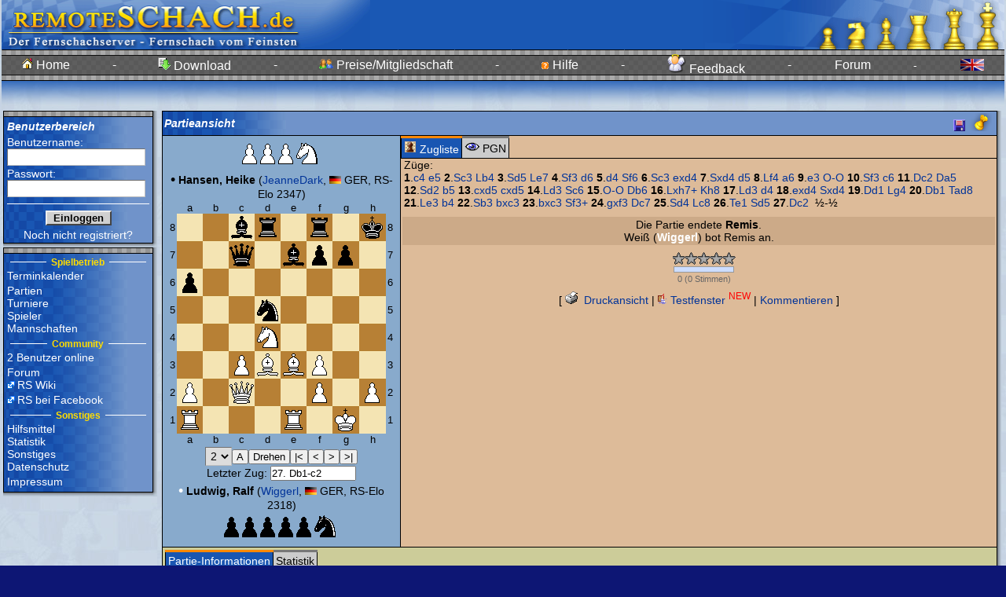

--- FILE ---
content_type: text/html; charset=iso-8859-1
request_url: https://www.remoteschach.de/db/matchview.php3?id=166162
body_size: 9964
content:
<html>
<head>
<meta name='description' content='remoteSchach, Fernschach fürs Internet, Fernschachserver des BdF'>
<meta name='author' content='Christian <city> Taulien, Tony <trx> Ruprich'>
<meta name='keywords' content='Fernschach, Schach, Anfängerschach, Bauer, chess, Chessclub, Dame, ECO, ELO, Emailturniere, en passant, Endspiel, Eröffnung, FEN, fernschachbund, Fernschachturnier, Gambit, GM, Grossmeister, internet chess, internet schach, Internet, kostenlos, König, Königspiel, Mittelspiel, Nahschach, online chess, Online spielen, onlineschach, patt, PGN, Patzer, remis, remote, remoteSchach, Rochade, schachkurs, schachmatt, schachpartie, Schachserver, Schnell-Schach, sonneborn berger'>
<meta name='date' content='2026-01-31 00:50:40'>

<script type='text/javascript'>
//<!--
var GB_ROOT_DIR = "../js/"; 

//-->
</script>
<link rel='stylesheet' type='text/css' href='../design/rs.css' />
<link rel='stylesheet' type='text/css' href='../design/docutool.css' />
<link rel='stylesheet' type='text/css' href='../design/rating.css' />
<link rel='stylesheet' type='text/css' href='../js/jsComponents.css' />
<link rel='stylesheet' type='text/css' href='../js/calendar.css' />
<link rel='stylesheet' type='text/css' href='../js/gb_styles.css' />
<link rel='stylesheet' type='text/css' href='../js/jquery/jquery.autocomplete/css/jquery.autocomplete.css' />
<link rel='stylesheet' type='text/css' href='../js/jquery/jquery.thickbox/css/jquery.thickbox.css' />
<link rel='stylesheet' type='text/css' href='../js/jquery/jquery.tooltip/css/jquery.tooltip.css' />
<link rel='stylesheet' type='text/css' href='../js/jquery/jquery.actionsmenu/css/jquery.actionsmenu.css' />
<link rel='stylesheet' type='text/css' href='../design/css.php3?popup=' />
<style type='text/css'>.rs_box { 
background-color:#7093CA; 
background-image:url('../images/patterns/bluepattern.gif'); 
background-repeat:repeat-y; 
} 
.myrs_box { 
background-color:#7093CA; 
background-image:url('../images/patterns/bluepattern.gif'); 
background-repeat:repeat-y; 
} 
.vote_box { 
background-color:#7093CA; 
background-image:url('../images/patterns/bluepattern.gif'); 
background-repeat:repeat-y; 
} 
.tabhead_row { 
background-color:#7093CA; 
background-image:url('../images/patterns/bluepattern.gif'); 
background-repeat:repeat-y; 
} 
</style>
<script type='text/javascript' src='../js/jsComponents.js' ></script>
<script type='text/javascript'>
//<!--
var xyz=0;
window.onerror = function (msg, fil, znr) { 
return true; 
} 
myin = function() {
init_jsComponents(null); 
initall(0);
}

//-->
</script>
<title>
Fernschach vom Feinsten im Internet bei remoteSchach - Partieansicht</title>
<script type='text/javascript' src='../js/ajax.js' ></script>
<script type='text/javascript' src='../js/AJS.js' ></script>
<script type='text/javascript' src='../js/AJS_fx.js' ></script>
<script type='text/javascript' src='../js/AJS_dnd.js' ></script>
<script type='text/javascript' src='../js/fn.js' ></script>
<script type='text/javascript' src='../js/cjs.js' ></script>
<script type='text/javascript' src='../js/calendar.lib.js' ></script>
<script type='text/javascript' src='../js/gb_scripts.js' ></script>
<script type='text/javascript' src='../js/jquery/jquery-1.5.min.js' ></script>
<script type='text/javascript' src='../js/jquery/jquery.json-1.3.min.js' ></script>
<script type='text/javascript' src='../js/jquery/jquery.rs/jquery.util.min.js' ></script>
<script type='text/javascript' src='../js/jquery/jquery.metadata/jquery.metadata.min.js' ></script>
<script type='text/javascript' src='../js/jquery/jquery.rs/jquery.cityrpc.min.js' ></script>
<script type='text/javascript' src='../js/jquery/jquery.rs/jquery.citymenu.min.js' ></script>
<script type='text/javascript' src='../js/jquery/jquery.bgiframe/js/jquery.bgiframe.2.1.2.min.js' ></script>
<script type='text/javascript' src='../js/jquery/jquery.ajaxQueue/js/jquery.ajaxQueue.min.js' ></script>
<script type='text/javascript' src='../js/jquery/jquery.thickbox/js/jquery.thickbox.min.js' ></script>
<script type='text/javascript' src='../js/jquery/jquery.autocomplete/js/jquery.autocomplete.min.js' ></script>
<script type='text/javascript' src='../js/jquery/jquery.dimensions/jquery.dimensions.min.js' ></script>
<script type='text/javascript' src='../js/jquery/jquery.tooltip/js/jquery.tooltip.min.js' ></script>
<script type='text/javascript' src='../js/jquery/jquery.prettyComments/jquery.prettyComments.min.js' ></script>
<script type='text/javascript' src='../js/jquery/jquery.actionsmenu/js/jquery.actionsmenu.min.js' ></script>
<script type='text/javascript' src='../js/rating.js' ></script>
<script type='text/javascript' src='../js/utils.js' ></script>
<script type='text/javascript' src='inc/matchview.js' ></script>
<script LANGUAGE="JavaScript1.1"><!--
window.status="Loading pieces...";
var iu="../images/chess";
var bwkw=new Image();
bwkw.src=iu+"/kww.gif";
var bwdw=new Image();
bwdw.src=iu+"/dww.gif";
var bwtw=new Image();
bwtw.src=iu+"/tww.gif";
var bwlw=new Image();
bwlw.src=iu+"/lww.gif";
var bwsw=new Image();
bwsw.src=iu+"/sww.gif";
var bwbw=new Image();
bwbw.src=iu+"/bww.gif";
var bskw=new Image();
bskw.src=iu+"/ksw.gif";
var bsdw=new Image();
bsdw.src=iu+"/dsw.gif";
var bstw=new Image();
bstw.src=iu+"/tsw.gif";
var bslw=new Image();
bslw.src=iu+"/lsw.gif";
var bssw=new Image();
bssw.src=iu+"/ssw.gif";
var bsbw=new Image();
bsbw.src=iu+"/bsw.gif";
var bwks=new Image();
bwks.src=iu+"/kws.gif";
var bwds=new Image();
bwds.src=iu+"/dws.gif";
var bwts=new Image();
bwts.src=iu+"/tws.gif";
var bwls=new Image();
bwls.src=iu+"/lws.gif";
var bwss=new Image();
bwss.src=iu+"/sws.gif";
var bwbs=new Image();
bwbs.src=iu+"/bws.gif";
var bsks=new Image();
bsks.src=iu+"/kss.gif";
var bsds=new Image();
bsds.src=iu+"/dss.gif";
var bsts=new Image();
bsts.src=iu+"/tss.gif";
var bsls=new Image();
bsls.src=iu+"/lss.gif";
var bsss=new Image();
bsss.src=iu+"/sss.gif";
var bsbs=new Image();
bsbs.src=iu+"/bss.gif";
var bleerw=new Image();
bleerw.src=iu+"/w.gif";
var bleers=new Image();
bleers.src=iu+"/s.gif";
var bkw=new Image();
bkw.src=iu+"/kw.gif";
var bdw=new Image();
bdw.src=iu+"/dw.gif";
var blw=new Image();
blw.src=iu+"/lw.gif";
var bsw=new Image();
bsw.src=iu+"/sw.gif";
var btw=new Image();
btw.src=iu+"/tw.gif";
var bbw=new Image();
bbw.src=iu+"/bw.gif";
var bks=new Image();
bks.src=iu+"/ks.gif";
var bds=new Image();
bds.src=iu+"/ds.gif";
var bls=new Image();
bls.src=iu+"/ls.gif";
var bss=new Image();
bss.src=iu+"/ss.gif";
var bts=new Image();
bts.src=iu+"/ts.gif";
var bbs=new Image();
bbs.src=iu+"/bs.gif";
idxkorr = new Array(0, 0);
var rotated = new Array(0, 0);
autofer=0;
autov=3;
timer0=null;
dummy1=0;
ldd=0;
ptjv=300;
fst=1;
jumpdone=0;
op=0;
if ((navigator.appName == "Netscape") && (navigator.appVersion.substring(0,1) == "3"))
{ idnet = 1;} else { idnet = 0 };
var htmname = "game_game1.htm";
var x="x";
var goback=-1;
var goahead=-2;
var idx=0;
var bidx=0;
var lastidx=new Array(0, 0);
var lastcolor="#000000";
var movebgcol="#F8E1B8";
var movecol="#071E47";
var bgcolor="#ECECEC";
var maxvar=0;
var engl=0;
var nbgames = 1;
var diagram=self;
var timer=null;
var dummy2=0;
var dummy3=0;
if ((navigator.appName=="Netscape")&&(navigator.appVersion.substring(0,1) == "3"))
{idnet1=1}else{idnet1=0};
zg=new Array(
"rnbqkbnr/pppppppp/8/8/8/8/PPPPPPPP/RNBQKBNR w KQkq - 0 1","5034","1228","5742","0533","4227","3312","6245","1119","5135","0621","2742","2835","4535","1927","5837","0816","5244","04060705","3545","1018","5950","0324","4551","0925","3427","1827","6143","0118","60626361","2417","4315","0607","1543","2735","4435","1835","5059","0238","5957","0003","3744","2533","5141","3342","4942","3545","5445","1710","4135","3802","6160","2127","5750");br=new Array(
new Array(
x,x,x,x,x,x,x,x,x,x,x,x,x,x,x,x,x,x,x,x,x,x,x,x,x,x,x,x,x,x,x,x,x,x,x,x,x,x,x,x,x,x,x,x,x,x,x,x,x,x,x,x,x,x,x,x,x,x,x,x,x,x,x,x
))
//--></script>
<script SRC="../db/inc/chess.js" LANGUAGE="JavaScript1.1"></script>
<script LANGUAGE="JavaScript1.1"><!--
function initall(r){
dummy2=1;
initdia();
init();
var san="0";
var sanb="0";
san=location.href;
var ian;
ian=san.lastIndexOf('?');
if (ian!=-1) {
san=san.substring(ian+1, san.length);
ian=san.lastIndexOf('_');
if (ian!=-1) {
sanb=san.substring(0,ian);
san=san.substring(ian+1,san.length);
san++;
san--;
sanb++;
sanb--;
if((sanb>0)||(san>0))
c(sanb,san);
}
} tstr=setTimeout("c(0,-4)",100);
if (r) rotboard(0); 
}
//--></script>
</head>
<body onLoad='myin();' class='body' bgcolor='#ffffff' text='#000000' link='#000080' vlink='#000080' alink='#ff0000'><basefont face='Verdana, Arial'><table width='100%' valign='top' cellpadding='0' cellspacing='0'><tr><td width='*' style='text-align:center;'><form id='loading2' name='rssysform' method='post'><input type='hidden' name='RSSYSSID' value=''>
<input type='hidden' name='RSSYSSUID' value='bde74'>
<input type='hidden' name='RSSYSDATE' value='20260131005040'>
</form><table class='banner_oben' cellpadding='0' cellspacing='0' width='*'><tr><td style='padding:0px;text-align:left;width:1%;'><img src='../images/banner_www.gif' height='63' width='469  '></td><td width='1%'><div id='loading' style='display: none;color:#000;background-color:#fff;border:2px solid #8af;padding:10px;position:fixed;top:40%;left:40%;bottom:40%;right:40%;'><span style='position:relative;top:45%;'><img alt='Loading...' src='../images/loading.gif'/>&nbsp;Loading...</span></div></td><td style='padding:0px;text-align:right;width:1%;' align='right' width='258' border=0><img src='../images/banner_rechts.gif' height='63' width='383'></td></tr><tr><td style='padding:0px;width:1%' colspan='3'><table style='background-image:url("../images/bg_menu_top.gif");' class='banner_oben' cellpadding='0' cellspacing='0' width='100%'><tr height='40'><td class='headline' width='1%' nowrap><a href='../main/index.php3'><img src='../images/home.gif'> Home</a></td><td class='headline' width='1%'>-</td><td class='headline' width='1%' nowrap><a href='../download/index.php3'><img src='../images/download.gif'> Download</a></td><td class='headline' width='1%'>-</td><td class='headline' width='1%' nowrap><a href='../sonst/preise.php3'><img src='../images/user.gif'> Preise/Mitgliedschaft</a></td><td class='headline' width='1%'>-</td><td class='headline' width='1%' nowrap><a href='../help/index.php3'><img src='../images/minihelp.gif'> Hilfe</a></td><td class='headline' width='1%'>-</td><td class='headline' width='1%' nowrap><a href='../help/feedback.php3'><img src='../images/angel.png'> Feedback</a></td><td class='headline' width='1%'>-</td><td class='headline' width='1%' nowrap><a href='../forum/index.php' id='linkforum2'>Forum</a><br/><table style='margin-top:6;margin-left:-165;' cellspacing='0' width='*' class='menubox_dropdown' id='subforum2'><tr><td style='vertical-align:top;'><a href='../forum/list.php?f=1'><div width='100%'><img src='../images/forum.gif'></div></a></td><td nowrap='nowrap'><a href='../forum/list.php?f=1'><div width='100%'>Infos aus dem Turnierbüro<br><small style='color:#aaa;'>14.12.2025 20:48 (vor 2 Monaten)<br>von mountainman</small></div></a></td></tr><tr><td style='vertical-align:top;'><a href='../forum/list.php?f=4'><div width='100%'><img src='../images/forum.gif'></div></a></td><td nowrap='nowrap'><a href='../forum/list.php?f=4'><div width='100%'>Dies, Das und Jenes<br><small style='color:#aaa;'>19.01.2026 09:56 (vor 2 Wochen)<br>von Biertrinker</small></div></a></td></tr></table>
<script type='text/javascript'>
//<!--
$('#linkforum2').citymenu({ mname : '#subforum2',   working_link : '../forum/index.php' }); 

//-->
</script>
</td><td class='dark' width='1%' >-</td><td class='dark' width='1%' nowrap><a href='/db/matchview.php3?language=en&166162'><img src='../images/flaggen/GBR.gif' border=0></a></td></tr></table></td></tr><tr><td background='../images/v_gradient_blue_white.jpg' width='*' height='36' colspan='3' nowrap><table style='width:100%;' border='0' cellpadding='0' cellspacing='0'><tr><td id='rs_main_loader' style='display:none;text-align:center;padding:3px;background-color:#fff;border:1px solid #000;'><img src='../images/loading.gif' alt='loading' /></td><td width='100%'></td></tr></table></td></tr></table><!--mfs-->
<table width='100%'><tr><td style='width:1%;padding-left:0px;vertical-align:top;'>
<table cellspacing='0' width='196'>
<tr>
<td style='padding:0px'>
<table class='frame' cellspacing='0' width='100%'>
<tr class='tabhead_row'>
<td class='frame' style='border-width:0px; border-bottom-width:1px;' width='100%'>
<table cellspacing='0'>
<tr>
<td style='background-image:url("../images/greypattern.gif");background-repeat:repeat;width:600;' height='6'></td></tr>
</table>
</td>
</tr>
<tr>
<td style='padding:0px' class='container'>
<form name='anmeldeform' method='post' name='login_form'><input type='hidden' name='rs_login' value='1'>
<input type='hidden' name='id' value='166162'>
<table width='100%' border='0' cellpadding=0 cellspacing='2' class='myrs_box'><tr><td class='tabhead' style='font-weight:bold; color:#ffffff'><input type='hidden' name='anmelden' value='1'>
Benutzerbereich</td></tr><tr><td class='fieldcontrol' style='color:#ffffff'>Benutzername:<br><input type='text' name='login' size='20' maxlength='20'></td></tr><tr><td class='fieldcontrol' style='color:#ffffff'>Passwort:<br><input type='password' name='password' size='20' maxlength='20'></td></tr><tr><td align='center'><hr noshade style='color:#ffffff;background-color:#ffffff' class='trenner'>
</td></tr><tr><td align='center'><input type='submit' name='anmelden' value='  Einloggen  ' style='font-weight:bold;'></td></tr><tr><td align='center' class='dark'><a class='small' href='../main/anmelden.php3'>Noch nicht registriert?</a></td></tr></table></form></td>
</tr>
</table>
</td>
<td style='padding:0px' nowrap width='5' background='../images/h_gradient_grauweiss_5px.gif'>
</td>
</tr>
<tr>
<td style='padding:0px' background='../images/v_gradient_grauweiss_5px.gif'>
</td>
<td style='padding:0px' width='5' height='5' background='../images/e_gradient_grauweiss_5px.gif'>
</td>
</tr>
</table>
<table cellspacing='0' width='196'>
<tr>
<td style='padding:0px'>
<table class='frame' cellspacing='0' width='100%'>
<tr class='tabhead_row'>
<td class='frame' style='border-width:0px; border-bottom-width:1px;' width='100%'>
<table cellspacing='0'>
<tr>
<td style='background-image:url("../images/greypattern.gif");background-repeat:repeat;width:600;' height='6'></td></tr>
</table>
</td>
</tr>
<tr>
<td style='padding:0px' class='container'>
<table width='100%' border='0' cellpadding='0' cellspacing='2' class='rs_box'><tr><td class='menubox'><table width='100%' style='margin-top:0px;padding:0px;'><tr><td width='33%'><hr noshade style='color:#ffffff;background-color:#ffffff' class='trenner'></td><td width='1%' style='text-align:center' class='fieldname' nowrap> <small><font color='#ffdd00'><b>Spielbetrieb</b></font></small> </td><td width='33%'><hr noshade style='color:#ffffff;background-color:#ffffff' class='trenner'></td></tr></table>
<div style='margin-bottom:3px;'><a href='../kalender/termin_list.php3' >Terminkalender</a></div><a href='#' id='linkgames'>Partien</a><br/><table style='margin-top:-15;margin-left:80px;' cellspacing='0' width='*' class='menubox_dropdown' id='subgames'><tr><td style='vertical-align:top;'><a href='../db/games.php3'><div width='100%'><img src='../images/lupe.gif'></div></a></td><td nowrap='nowrap'><a href='../db/games.php3'><div width='100%'>Partiesuche</div></a></td></tr><tr><td style='vertical-align:top;'><div width='100%' style='color:#aaa;'><img src='../images/lupe.gif'></div></td><td nowrap='nowrap'><div width='100%' style='color:#aaa;'>Erweiterte Partiesuche</div></td></tr><tr><td style='padding:0px;' colspan='2'><hr size='1' style='border:0px;background-color:#777;color:#777;height:1px;'></td></tr><tr><td style='vertical-align:top;'><a href='../db/oeff_anfragen.php3'><div width='100%'><img src='../images/neu.gif'></div></a></td><td nowrap='nowrap'><a href='../db/oeff_anfragen.php3'><div width='100%'>Herausforderungen</div></a></td></tr></table>
<script type='text/javascript'>
//<!--
$('#linkgames').citymenu({ mname : '#subgames',   working_link : '#' }); 

//-->
</script>
<a href='#' id='linktournaments'>Turniere</a><br/><table style='margin-top:-15;margin-left:80px;' cellspacing='0' width='*' class='menubox_dropdown' id='subtournaments'><tr><td style='vertical-align:top;'><a href='../turniere/turniere_run.php3'><div width='100%'><img src='../images/list.gif'></div></a></td><td nowrap='nowrap'><a href='../turniere/turniere_run.php3'><div width='100%'>Laufende Turniere</div></a></td></tr><tr><td style='vertical-align:top;'><a href='../turniere/turniere_done.php3'><div width='100%'><img src='../images/list.gif'></div></a></td><td nowrap='nowrap'><a href='../turniere/turniere_done.php3'><div width='100%'>Beendete Turniere</div></a></td></tr><tr><td style='padding:0px;' colspan='2'><hr size='1' style='border:0px;background-color:#777;color:#777;height:1px;'></td></tr><tr><td style='vertical-align:top;'><a href='../liga/ligaliste.php3'><div width='100%'><img src='../images/list.gif'></div></a></td><td nowrap='nowrap'><a href='../liga/ligaliste.php3'><div width='100%'>RS-Ligasystem</div></a></td></tr><tr><td style='padding:0px;' colspan='2'><hr size='1' style='border:0px;background-color:#777;color:#777;height:1px;'></td></tr><tr><td style='vertical-align:top;'><a href='../turniere/turnier_topten.php3'><div width='100%'><img src='../images/diagram.gif'></div></a></td><td nowrap='nowrap'><a href='../turniere/turnier_topten.php3'><div width='100%'>Sieger Top-10</div></a></td></tr><tr><td style='padding:0px;' colspan='2'><hr size='1' style='border:0px;background-color:#777;color:#777;height:1px;'></td></tr><tr><td style='vertical-align:top;'><a href='../ausschreibung/index.php3'><div width='100%'><img src='../images/list.gif'></div></a></td><td nowrap='nowrap'><a href='../ausschreibung/index.php3'><div width='100%'>Turnierausschreibungen</div></a></td></tr><tr><td style='vertical-align:top;'><div width='100%' style='color:#aaa;'><img src='../images/neu.gif'></div></td><td nowrap='nowrap'><div width='100%' style='color:#aaa;'>Turnier ausschreiben</div></td></tr></table>
<script type='text/javascript'>
//<!--
$('#linktournaments').citymenu({ mname : '#subtournaments',   working_link : '#' }); 

//-->
</script>
<a href='../db/userstatus.php3' id='linkplayers'>Spieler</a><br/><table style='margin-top:-15;margin-left:80px;' cellspacing='0' width='*' class='menubox_dropdown' id='subplayers'><tr><td style='vertical-align:top;'><a href='../db/userstatus.php3'><div width='100%'><img src='../images/listenlupe.gif'></div></a></td><td nowrap='nowrap'><a href='../db/userstatus.php3'><div width='100%'>Spielerliste</div></a></td></tr><tr><td style='padding:0px;' colspan='2'><hr size='1' style='border:0px;background-color:#777;color:#777;height:1px;'></td></tr><tr><td style='vertical-align:top;'><a href='../db/elolist.php3'><div width='100%'><img src='../images/list.gif'></div></a></td><td nowrap='nowrap'><a href='../db/elolist.php3'><div width='100%'>RS-Elo Rangliste</div></a></td></tr></table>
<script type='text/javascript'>
//<!--
$('#linkplayers').citymenu({ mname : '#subplayers',   working_link : '../db/userstatus.php3' }); 

//-->
</script>
<div style='margin-bottom:3px;'><a href='../liga/teams.php3' >Mannschaften</a></div><table width='100%' style='margin-top:0px;padding:0px;'><tr><td width='33%'><hr noshade style='color:#ffffff;background-color:#ffffff' class='trenner'></td><td width='1%' style='text-align:center' class='fieldname' nowrap> <small><font color='#ffdd00'><b>Community</b></font></small> </td><td width='33%'><hr noshade style='color:#ffffff;background-color:#ffffff' class='trenner'></td></tr></table>
<div style='margin-bottom:3px;'><a href='../db/usersonline.php3' >2 Benutzer online</a></div><a href='../forum/index.php' id='linkforum1'>Forum</a><br/><table style='margin-top:15;margin-left:80px;' cellspacing='0' width='*' class='menubox_dropdown' id='subforum1'><tr><td style='vertical-align:top;'><a href='../forum/list.php?f=1'><div width='100%'><img src='../images/forum.gif'></div></a></td><td nowrap='nowrap'><a href='../forum/list.php?f=1'><div width='100%'>Infos aus dem Turnierbüro<br><small style='color:#aaa;'>14.12.2025 20:48 (vor 2 Monaten)<br>von mountainman</small></div></a></td></tr><tr><td style='vertical-align:top;'><a href='../forum/list.php?f=4'><div width='100%'><img src='../images/forum.gif'></div></a></td><td nowrap='nowrap'><a href='../forum/list.php?f=4'><div width='100%'>Dies, Das und Jenes<br><small style='color:#aaa;'>19.01.2026 09:56 (vor 2 Wochen)<br>von Biertrinker</small></div></a></td></tr></table>
<script type='text/javascript'>
//<!--
$('#linkforum1').citymenu({ mname : '#subforum1',   working_link : '../forum/index.php' }); 

//-->
</script>
<div style='margin-bottom:3px;'><a href='http://wiki.remoteschach.de/' target='_blank'>RS Wiki</a></a></div><div style='margin-bottom:3px;'><a href='http://www.facebook.com/remoteSchach' target='_blank'>RS bei Facebook</a></div><table width='100%' style='margin-top:0px;padding:0px;'><tr><td width='33%'><hr noshade style='color:#ffffff;background-color:#ffffff' class='trenner'></td><td width='1%' style='text-align:center' class='fieldname' nowrap> <small><font color='#ffdd00'><b>Sonstiges</b></font></small> </td><td width='33%'><hr noshade style='color:#ffffff;background-color:#ffffff' class='trenner'></td></tr></table>
<a href='#' id='linkhm'>Hilfsmittel</a><br/><table style='margin-top:-130;margin-left:50px;' cellspacing='0' width='*' class='menubox_dropdown' id='subhm'><tr><td style='vertical-align:top;'><div width='100%' style='color:#aaa;'><img src='../images/list.gif'></div></td><td nowrap='nowrap'><div width='100%' style='color:#aaa;'>Eröffnungsbrowser</div></td></tr><tr><td style='vertical-align:top;'><a href='../db/themebrowse.php3'><div width='100%'><img src='../images/list.gif'></div></a></td><td nowrap='nowrap'><a href='../db/themebrowse.php3'><div width='100%'>Eröffnungsbibliothek</div></a></td></tr><tr><td style='padding:0px;' colspan='2'><hr size='1' style='border:0px;background-color:#777;color:#777;height:1px;'></td></tr><tr><td style='vertical-align:top;'><div width='100%' style='color:#aaa;'><img src='../images/calc.gif'></div></td><td nowrap='nowrap'><div width='100%' style='color:#aaa;'>RS-Elo-Rechner</div></td></tr><tr><td style='vertical-align:top;'><div width='100%' style='color:#aaa;'><img src='../images/calc.gif'></div></td><td nowrap='nowrap'><div width='100%' style='color:#aaa;'>Paarungstabellen</div></td></tr><tr><td style='padding:0px;' colspan='2'><hr size='1' style='border:0px;background-color:#777;color:#777;height:1px;'></td></tr><tr><td style='vertical-align:top;'><a href='../lernen/index.php3'><div width='100%'><img src='../images/zettel.gif'></div></a></td><td nowrap='nowrap'><a href='../lernen/index.php3'><div width='100%'>Schach lernen</div></a></td></tr></table>
<script type='text/javascript'>
//<!--
$('#linkhm').citymenu({ mname : '#subhm',   working_link : '#' }); 

//-->
</script>
<a href='#' id='linkstat'>Statistik</a><br/><table style='margin-top:-210;margin-left:50px;' cellspacing='0' width='*' class='menubox_dropdown' id='substat'><tr><td style='vertical-align:top;'><div width='100%' style='color:#aaa;'><img src='../images/diagram.gif'></div></td><td nowrap='nowrap'><div width='100%' style='color:#aaa;'>ECO/Ergebnis</div></td></tr><tr><td style='vertical-align:top;'><div width='100%' style='color:#aaa;'><img src='../images/report.gif'></div></td><td nowrap='nowrap'><div width='100%' style='color:#aaa;'>RS-Elo-Entwicklung</div></td></tr><tr><td style='vertical-align:top;'><div width='100%' style='color:#aaa;'><img src='../images/diagram.gif'></div></td><td nowrap='nowrap'><div width='100%' style='color:#aaa;'>RS-Elo-Verteilung</div></td></tr><tr><td style='vertical-align:top;'><div width='100%' style='color:#aaa;'><img src='../images/list.gif'></div></td><td nowrap='nowrap'><div width='100%' style='color:#aaa;'>Eröffnungszugstatistik</div></td></tr><tr><td style='vertical-align:top;'><div width='100%' style='color:#aaa;'><img src='../images/list.gif'></div></td><td nowrap='nowrap'><div width='100%' style='color:#aaa;'>Beobachtungshitliste</div></td></tr><tr><td style='vertical-align:top;'><div width='100%' style='color:#aaa;'><img src='../images/list.gif'></div></td><td nowrap='nowrap'><div width='100%' style='color:#aaa;'>Eröffnung/Ergebnis</div></td></tr><tr><td style='padding:0px;' colspan='2'><hr size='1' style='border:0px;background-color:#777;color:#777;height:1px;'></td></tr><tr><td style='vertical-align:top;'><div width='100%' style='color:#aaa;'><img src='../images/list.gif'></div></td><td nowrap='nowrap'><div width='100%' style='color:#aaa;'>Erg.-Entwicklung</div></td></tr><tr><td style='vertical-align:top;'><a href='../statistik/votinghistory.php3'><div width='100%'><img src='../images/settings2.gif'></div></a></td><td nowrap='nowrap'><a href='../statistik/votinghistory.php3'><div width='100%'>Umfrageergebnisse</div></a></td></tr><tr><td style='padding:0px;' colspan='2'><hr size='1' style='border:0px;background-color:#777;color:#777;height:1px;'></td></tr><tr><td style='vertical-align:top;'><div width='100%' style='color:#aaa;'><img src='../images/lupe.gif'></div></td><td nowrap='nowrap'><div width='100%' style='color:#aaa;'>Stellungssuche</div></td></tr><tr><td style='vertical-align:top;'><div width='100%' style='color:#aaa;'><img src='../images/lupe.gif'></div></td><td nowrap='nowrap'><div width='100%' style='color:#aaa;'>Zugfolgensuche</div></td></tr></table>
<script type='text/javascript'>
//<!--
$('#linkstat').citymenu({ mname : '#substat',   working_link : '#' }); 

//-->
</script>
<a href='#' id='linksonst'>Sonstiges</a><br/><table style='margin-top:-200;margin-left:50px;' cellspacing='0' width='*' class='menubox_dropdown' id='subsonst'><tr><td style='vertical-align:top;'><a href='../help/history.php3'><div width='100%'><img src='../images/neu.gif'></div></a></td><td nowrap='nowrap'><a href='../help/history.php3'><div width='100%'>Neuerungen</div></a></td></tr><tr><td style='vertical-align:top;'><a href='../sonst/mitgliedervorteile.php3'><div width='100%'><img src='../images/list.gif'></div></a></td><td nowrap='nowrap'><a href='../sonst/mitgliedervorteile.php3'><div width='100%'>Mitgliedervorteile</div></a></td></tr><tr><td style='vertical-align:top;'><a href='../sonst/preise.php3'><div width='100%'><img src='../images/userlist.gif'></div></a></td><td nowrap='nowrap'><a href='../sonst/preise.php3'><div width='100%'>Preise</div></a></td></tr><tr><td style='vertical-align:top;'><a href='../sonst/newsletter.php3'><div width='100%'><img src='../images/letter.gif'></div></a></td><td nowrap='nowrap'><a href='../sonst/newsletter.php3'><div width='100%'>Newsletter</div></a></td></tr><tr><td style='vertical-align:top;'><a href='../sonst/chatregeln.php3'><div width='100%'><img src='../images/warn.gif'></div></a></td><td nowrap='nowrap'><a href='../sonst/chatregeln.php3'><div width='100%'>Benimmregeln</div></a></td></tr><tr><td style='padding:0px;' colspan='2'><hr size='1' style='border:0px;background-color:#777;color:#777;height:1px;'></td></tr><tr><td style='vertical-align:top;'><a href='../main/freischaltung.php3'><div width='100%'><img src='../images/add.gif'></div></a></td><td nowrap='nowrap'><a href='../main/freischaltung.php3'><div width='100%'>Freischaltung</div></a></td></tr><tr><td style='vertical-align:top;'><a href='../sonst/pwvergessen.php3'><div width='100%'><img src='../images/minihelp.gif'></div></a></td><td nowrap='nowrap'><a href='../sonst/pwvergessen.php3'><div width='100%'>Passw. vergessen?</div></a></td></tr><tr><td style='padding:0px;' colspan='2'><hr size='1' style='border:0px;background-color:#777;color:#777;height:1px;'></td></tr><tr><td style='vertical-align:top;'><a href='../sonst/links.php3'><div width='100%'><img src='../images/external.png'></div></a></td><td nowrap='nowrap'><a href='../sonst/links.php3'><div width='100%'>Links</div></a></td></tr><tr><td style='vertical-align:top;'><a href='../sonst/index.php3'><div width='100%'><img src='../images/rss.gif'></div></a></td><td nowrap='nowrap'><a href='../sonst/index.php3'><div width='100%'>Banner</div></a></td></tr></table>
<script type='text/javascript'>
//<!--
$('#linksonst').citymenu({ mname : '#subsonst',   working_link : '#' }); 

//-->
</script>
<div style='margin-bottom:3px;'><a href='../sonst/datenschutz.php3' >Datenschutz</a></div><div style='margin-bottom:3px;'><a href='../sonst/impressum.php3' >Impressum</a></div></td></tr></table></td>
</tr>
</table>
</td>
<td style='padding:0px' nowrap width='5' background='../images/h_gradient_grauweiss_5px.gif'>
</td>
</tr>
<tr>
<td style='padding:0px' background='../images/v_gradient_grauweiss_5px.gif'>
</td>
<td style='padding:0px' width='5' height='5' background='../images/e_gradient_grauweiss_5px.gif'>
</td>
</tr>
</table>
<div align='center'></div></td>
<td style='text-align:center;vertical-align:top;width:100%;'><center>
<span id='view_msg_span' style='width:400px;height:160px;display:none;position:absolute;background:#FFFAA3;border:1px solid #369;margin:-10px -30ex;padding:3px 3px 3px 3px;line-height:1.9;'></span><span id='top_msg_span' style='display:none;background:#fff;border:2px solid #00FF00;margin:-.5ex 1.5ex;padding:0 0 .5ex .8ex;line-height:1.9;'></span><table cellspacing='0' width='100%'>
<tr>
<td style='padding:0px'>
<table class='frame' cellspacing='0' width='100%'>
<tr class='tabhead_row'>
<td class='frame' style='border-width:0px; border-bottom-width:1px;' width='100%'>
<table cellspacing='0'>
<tr>
<td nowrap width='100%' class='tabhead'>Partieansicht</td><td nowrap class='tabhead' align='right' width='*' height='25'>
&nbsp;<a href='pgn.php3?id=166162&download=1'><img alt='Partie als PGN downloaden' src='../images/disk.gif' border='0' height='15'></a>
<img src='../images/towers/turm_blue.gif' border='0' height='23'>&nbsp;
</td>
</tr>
</table>
</td>
</tr>
<tr>
<td style='padding:0px' class='container'>
<table width='100%' bgcolor='#88aacc' cellpadding='10' cellspacing='0'>
<tr><td align=center style='margin:3px;padding:3px;width:302px;' nowrap>
<div id='zzz'>
</div>
<table border='0'><tr><td height='38px' id='geschl_up'>
</td></tr></table>
<font id='namoben' class='normaltext'><font class='bigtext' style='color:#000000;'>&bull;</font> <b> Hansen, Heike</b> (<a href='../db/usermatches.php3?user=22489'>JeanneDark</a>, <img height='10' border='0' src='../images/flaggen/GER.gif'> GER, RS-Elo 2347)</font><font color='#000000'>
<noscript><center>No JavaScript</center></noscript>
<script language="JavaScript1.1"><!--
with(document){
if(idnet==0){
write("<table border='0'>");
write("<tr><td align='center'>");
}
write("<table border='0' cellpadding='0' cellspacing='0'>");
write("<tr align='center'><td></td>");
wfc(130,"a");wfc(131,"b");wfc(132,"c");wfc(133,"d");wfc(134,"e");wfc(135,"f");wfc(136,"g");wfc(137,"h");
write("<td></td></tr>");
ds="#F7E7B5";
wbord="#F7E7B5";
sbord="#B58231";
distart="D0";
dz="";
dsq="";
for (i=0;i<8;i++){
write("<tr>"); wfc(i+100,8-i);
if (ds=="#F7E7B5") {dsq=""; ds = "#B58231" }
else {dsq="";ds="#F7E7B5" };
for (j=0;j<8;j++){
if (ds=="#F7E7B5") {dsq=""; ds = "#B58231" }
else {dsq="";ds="#F7E7B5" };
if (dsq!="") { dz = "<td style='padding:0px;width:35px;height:35px;' background="+dsq+" bgcolor="+ds+">"}
else dz = "<td style='padding:0px;width:35px;height:35px;' bgcolor="+ds+">";
dz=dz+"<img border='0' ";
if (distart!=""){dz=dz+"name="+distart+" "};
distart="";
dz=dz+"align=absmiddle hspace=1 vspace=1></td>";
write(dz);
}
wfc(i+110,8-i); write("</tr>");
}
write("<tr align='center'><td></td>");wfc(140,"a");wfc(141,"b");wfc(142,"c");wfc(143,"d");wfc(144,"e");wfc(145,"f");wfc(146,"g");wfc(147,"h");
write("<td></td></tr></table>");
if(idnet==0){
write("</td></tr>");
write("<tr>");
}
if(idnet==0){write("<td VALIGN='TOP'>");
write("<center>");}
write("<form NAME='moves0'>");
if ((document.all) || (navigator.appVersion.substring(0,1) >= "5"))
s = "class='autoplaydlg'";
else s = "";
write("<select NAME='speed' size=1 " + s + "  width=35 ONCHANGE='autospeed(this.form.speed.options[this.form.speed.options.selectedIndex].value)'>");
for (i = 0; i < 10; i++) {
if(i==2)ssel="selected "; else ssel="";
write("<option " + ssel + "value=" + i + ">" + i) };
write("</select>");
write("<input name='autostartb' type='button' value=' A ' onclick='autostart0()' ondblclick='autostart0()'>");
write("<input type='button' value=' Drehen ' onclick='rotboard(0)' ondblclick='rotboard(0)'>");
write("<input type='button' value=' |&lt; ' onclick='c(0, 0)' ondblclick='c(0, 0)'>");
write("<input type='button' value=' &lt; '  onkeypress='c(0, -1)' onclick='c(0, -1)' ondblclick='c(0, -1)'>");
write("<input type='button' value=' &gt; '  onkeypress='c(0, -2)' onclick='c(0, -2)' ondblclick='c(0, -2)'>");
write("<input type='button' value=' &gt;| ' onclick='c(0, -4)' ondblclick='c(0, -4)'> ");
if((!document.all)||(op==1)){write("<BR>Letzter Zug: <input name='lastmove' value='' size=12>")}
if(idnet==0){write("</center>");}
}
document.write("</form>");
if(idnet==0){
document.write("</td>");
document.write("</tr>");
document.write("</table>");
}
//--></script>
</font>
<form align='center' method='post'>
<input type='hidden' name='id' value='166162'>
<input type='hidden' name='z' value='53'>
<input type='hidden' name='r' value=''>
</form>
<font id='namunten' class='normaltext'>
<font class='bigtext' style='color:#ffffff;'>&bull;</font> <b>Ludwig, Ralf</b> (<a href='../db/usermatches.php3?user=22478'>Wiggerl</a>, <img height='10' border='0' src='../images/flaggen/GER.gif'> GER, RS-Elo 2318)</font><br>
<table border='0'><tr><td height='38px' id='geschl_down'>
</td></tr></table>
</td>
<td valign='top' style='width:100%;background-color:#db9;text-align:center; border:1px solid #000; border-bottom-width:0px; border-right-width:0px; border-top-width:0px; border-left-width:1px; padding:0px;'><table class='rs_reiter' style='border-collapse:collapse;' cellpadding='1'  cellspacing='0' width='100%' <tr><td id='zugliste' class='rs_reiter_on matchviewmovepane_pager { rpc_params : { view : "zugliste"}}' nowrap='nowrap' width='1%'><img src='../images/board.gif' /> Zugliste</td><td class='rs_reiter_off matchviewmovepane_pager { rpc_params : { view : "pgn"}}' nowrap='nowrap' width='1%'><img src='../images/viewpgn.gif' /> PGN</td><td width='*'>&nbsp;</td><td align='right' style='min-width:40px;width:40px;'><div id='matchviewmovepane_loader' style='display:none;text-align:center;padding:3px;background-color:#fff;'><img src='../images/loading.gif'/></div></td></tr></table>
<script type='text/javascript'>
//<!--
fn_xx = function (e) { 
 $('.matchviewmovepane_pager').removeClass('rs_reiter_on').addClass('rs_reiter_off'); 
 $(e.target).removeClass('rs_reiter_off').addClass('rs_reiter_on'); 
 if (e.target.id == 'zugliste') { 
  $('#mv_movelist').show(); 
  $('#matchviewmovepanecontainer').hide(); 
  return false; 
 } 
 $('#mv_movelist').hide(); 
 $('#matchviewmovepanecontainer').show(); 
 $('#matchviewmovepane_loader').show(); 
 return true; 
} 
;$('.matchviewmovepane_pager').cityrpc({ rpc_class : 'Toolbox', 
event : 'click', 
call : 'get_matchview_movepane_tab', 
destination : '#matchviewmovepanecontainer', 
eventcallback : fn_xx, 
rpc_params : { id_spiele : 166162 } }); 

//-->
</script>
<div id='matchviewmovepanecontainer'>
<script type='text/javascript'>
//<!--
$('#matchviewmovepane_loader').hide();

//-->
</script>
</div><table id='mv_movelist' style='width:100%;' cellpadding='0' cellspacing='0'><tr><td valign='top'><table cellpadding='0' width='100%' cellspacing='0'><tr><td style='height:*' bgcolor='#ddbb99' valign='top'>
Züge:<br><b>1</b>.<a href="javascript:c(0,1)" ID="l1">c4</a> <a href="javascript:c(0,2)" ID="l2">e5</a> <b>2</b>.<a href="javascript:c(0,3)" ID="l3">Sc3</a> <a href="javascript:c(0,4)" ID="l4">Lb4</a> <b>3</b>.<a href="javascript:c(0,5)" ID="l5">Sd5</a> <a href="javascript:c(0,6)" ID="l6">Le7</a> <b>4</b>.<a href="javascript:c(0,7)" ID="l7">Sf3</a> <a href="javascript:c(0,8)" ID="l8">d6</a> <b>5</b>.<a href="javascript:c(0,9)" ID="l9">d4</a> <a href="javascript:c(0,10)" ID="l10">Sf6</a> <b>6</b>.<a href="javascript:c(0,11)" ID="l11">Sc3</a> <a href="javascript:c(0,12)" ID="l12">exd4</a> <b>7</b>.<a href="javascript:c(0,13)" ID="l13">Sxd4</a> <a href="javascript:c(0,14)" ID="l14">d5</a> <b>8</b>.<a href="javascript:c(0,15)" ID="l15">Lf4</a> <a href="javascript:c(0,16)" ID="l16">a6</a> <b>9</b>.<a href="javascript:c(0,17)" ID="l17">e3</a> <a href="javascript:c(0,18)" ID="l18">O-O</a> <b>10</b>.<a href="javascript:c(0,19)" ID="l19">Sf3</a> <a href="javascript:c(0,20)" ID="l20">c6</a> <b>11</b>.<a href="javascript:c(0,21)" ID="l21">Dc2</a> <a href="javascript:c(0,22)" ID="l22">Da5</a> <b>12</b>.<a href="javascript:c(0,23)" ID="l23">Sd2</a> <a href="javascript:c(0,24)" ID="l24">b5</a> <b>13</b>.<a href="javascript:c(0,25)" ID="l25">cxd5</a> <a href="javascript:c(0,26)" ID="l26">cxd5</a> <b>14</b>.<a href="javascript:c(0,27)" ID="l27">Ld3</a> <a href="javascript:c(0,28)" ID="l28">Sc6</a> <b>15</b>.<a href="javascript:c(0,29)" ID="l29">O-O</a> <a href="javascript:c(0,30)" ID="l30">Db6</a> <b>16</b>.<a href="javascript:c(0,31)" ID="l31">Lxh7+</a> <a href="javascript:c(0,32)" ID="l32">Kh8</a> <b>17</b>.<a href="javascript:c(0,33)" ID="l33">Ld3</a> <a href="javascript:c(0,34)" ID="l34">d4</a> <b>18</b>.<a href="javascript:c(0,35)" ID="l35">exd4</a> <a href="javascript:c(0,36)" ID="l36">Sxd4</a> <b>19</b>.<a href="javascript:c(0,37)" ID="l37">Dd1</a> <a href="javascript:c(0,38)" ID="l38">Lg4</a> <b>20</b>.<a href="javascript:c(0,39)" ID="l39">Db1</a> <a href="javascript:c(0,40)" ID="l40">Tad8</a> <b>21</b>.<a href="javascript:c(0,41)" ID="l41">Le3</a> <a href="javascript:c(0,42)" ID="l42">b4</a> <b>22</b>.<a href="javascript:c(0,43)" ID="l43">Sb3</a> <a href="javascript:c(0,44)" ID="l44">bxc3</a> <b>23</b>.<a href="javascript:c(0,45)" ID="l45">bxc3</a> <a href="javascript:c(0,46)" ID="l46">Sf3+</a> <b>24</b>.<a href="javascript:c(0,47)" ID="l47">gxf3</a> <a href="javascript:c(0,48)" ID="l48">Dc7</a> <b>25</b>.<a href="javascript:c(0,49)" ID="l49">Sd4</a> <a href="javascript:c(0,50)" ID="l50">Lc8</a> <b>26</b>.<a href="javascript:c(0,51)" ID="l51">Te1</a> <a href="javascript:c(0,52)" ID="l52">Sd5</a> <b>27</b>.<a href="javascript:c(0,53)" ID="l53">Dc2</a> &nbsp;½-½</td></tr></table></td>
</tr>
<tr><td valign='bottom'><div style='margin-top:10px;padding:2px;text-align:center;background-color:#ca8;'>Die Partie endete <b>Remis</b>.<br>Weiß (<font color='#ffffff'><b>Wiggerl</b></font>) bot Remis an.</div><div style='background-color:#ddbb99;text-align:center;vertical-align:top;'><table width='100%'><tr><td style='width:*;text-align:center;' nowrap>
<div align='center' style='width:100%;' class='giRatingUI'>
<img src='../images/rating/transparent.gif' id='rating.star.spiele.166162.1' class='giRatingUnit' alt='' title='Wertung: 0. Zur Stimmenabgabe bitte einloggen.'><img src='../images/rating/transparent.gif' id='rating.star.spiele.166162.2' class='giRatingUnit' alt='' title='Wertung: 0. Zur Stimmenabgabe bitte einloggen.'><img src='../images/rating/transparent.gif' id='rating.star.spiele.166162.3' class='giRatingUnit' alt='' title='Wertung: 0. Zur Stimmenabgabe bitte einloggen.'><img src='../images/rating/transparent.gif' id='rating.star.spiele.166162.4' class='giRatingUnit' alt='' title='Wertung: 0. Zur Stimmenabgabe bitte einloggen.'><img src='../images/rating/transparent.gif' id='rating.star.spiele.166162.5' class='giRatingUnit' alt='' title='Wertung: 0. Zur Stimmenabgabe bitte einloggen.'><table style='width:100%;'>
<tr><td style='width:*;'></td><td style='width:75px;padding:0px;' class='giRatingAverageContainer'> <div class='giRatingAverage' id='rating.averagePercent.spiele.166162' style='height:6px;width:0%'></div>
</td><td style='width:*;'></td></tr></table>
<div class='giRatingVotes'>
<span id='rating.rating2.spiele.166162'>0</span> (<span id='rating.votes.spiele.166162'>0</span> Stimmen)</div>
<span class='giRatingHidden' id='rating.rating.spiele.166162'>0</span>
<span class='giRatingHidden' id='rating.userRating.spiele.166162'>0</span>
</div>
</td></tr></table>

<script type='text/javascript'>
//<!--
resetStarDisplay('spiele', 166162, 5);

//-->
</script>
[&nbsp;<a href='../db/matchview.php3?id=166162&popup=1' ><img border='0' src='../images/drucker.gif'>&nbsp;Druckansicht</a> | <a href='../jbrett2/testbrett.php?pid=166162' target='testfeld' onClick="window.open('','testfeld','width=820,height=530,resizable=NO,scrollbars=NO')"><img border='0' src='../images/brett_java_mini.gif'>&nbsp;Testfenster <sup style='color:red;'>NEW</sup></a> | <a href='../comments/comment_ed.php3?rs_sid=166162' >Kommentieren</a>&nbsp;]</div></td></tr></table></td></tr><tr><td colspan='2' style='margin:3px; padding:3px; border:#000000 solid 0px; border-right-width:0px; border-top-width:1px; border-left-width:0px' class='doku2'><div id='matchview_datapane_tab_container'><table class='rs_reiter' style='border-collapse:collapse;width:100%' cellpadding='1'  cellspacing='0'><tr><td class='rs_reiter_on pgbtn_matchview_datapane_tab { rpc_params : { view : "view"}}'>Partie-Informationen</td><td class='rs_reiter_off pgbtn_matchview_datapane_tab { rpc_params : { view : "stats"}}'>Statistik</td><td style='width:100%;'>&nbsp;</td><td style='text-align:right;min-width:40px;width:40px;'><div id='matchview_datapane_tab_loader' style='display:none;text-align:center;padding:3px;background-color:#fff;'><img src='../images/loading.gif' alt='loading' /></div></td></tr></table>
<script type='text/javascript'>
//<!--
$('.pgbtn_matchview_datapane_tab').cityrpc({ rpc_class : 'Toolbox', event : 'click', call : 'get_matchview_datapane_tab', destination : '#matchview_datapane_tab_container', eventcallback : function (e) { $('#matchview_datapane_tab_loader').show(); return true; }, rpc_params : { 'id_spiele' : '166162' } }); 

//-->
</script>
<div id='frame'><table class='main'><tr><td><table width='50%' class='allgemein'><tr><th colspan='2'>Allgemein</th></tr><tr><td class='left_row'>Partie-Nummer:</td><td>166162</td></tr><tr><td class='left_row'>Turnier:</td><td nowrap><a href='../turniere/turnierstatus.php3?tid=5260&runde=1&tgruppe=A'>RSS7E high-246</a></td></tr><tr><td class='left_row'>Gruppe:</td><td>A</td></tr><tr><td class='left_row'>gespielte Eröffnung:</td><td><a href='../db/themeview.php3?id=2469' target='rstheme'><b>A21</b>, Englisch: Kramnik-Shirov Gegen-Angriff</a></td></tr><tr><td class='left_row'>Partiebeginn:</td><td>19.09.2021 um 20:52 Uhr</td></tr><tr><td class='left_row'>Partieende:</td><td>22.11.2021 um 11:27 Uhr</td></tr><tr><td class='left_row'>Ergebnis:</td><td>½-½</td></tr><tr><td class='left_row'>Status:</td><td>Remis</td></tr><tr><td class='left_row'>Wertungspartie:</td><td>ja</td></tr></table><br/><table class='gegner'><tr><th colspan='3'>Gegner</th></tr><tr><td class='left_row'></td><td><span class='weiss'>Weiß</span></td><td><span class='schwarz'>Schwarz</span></td></tr><tr><td class='left_row'>Spielername:</td><td>Ludwig, Ralf (<a href='../db/usermatches.php3?user=22478'>Wiggerl</a>)</td><td> Hansen, Heike (<a href='../db/usermatches.php3?user=22489'>JeanneDark</a>)</td></tr><tr><td class='left_row'>RS-Elo Partiestart:</td><td>2318</td><td>2347</td></tr><tr><td class='left_row'>RS-Elo Aktuell/Ende:</td><td>2351</td><td>2354</td></tr><tr><td class='left_row'>RS-Elo Mittel:</td><td>2335</td><td>2351</td></tr></table></td><td><table width='50%' class='bedenkzeit'><tr><th style='background-color: #ccddee; font-size: 18px;' colspan='2'>Bedenkzeitmanagement</th></tr><tr><th colspan='2'>1. Turnus-Bedenkzeitsystem</th></tr><tr><td class='left_row'>Modus:</td><td>30 Tage für 10 Züge<br/>ungenutzte Bedenkzeit wird nicht angespart</td></tr><tr><td class='left_row'>Reklamationsmodus:</td><td>Automatisch bei Überschreitung um 1 oder mehr Tage.</td></tr><tr><td class='left_row'>Bisherige überschreitungen:</td><td><i>keine</i></td></tr><tr><th colspan='2'>2. Mahnsystem</th></tr><tr><td class='left_row'>Erinnerung:</td><td>nach 7 Tagen ohne Zug</td></tr><tr><td class='left_row'>Mahnung:</td><td>nach 14 Tagen ohne Zug</td></tr><tr><td class='left_row'>Beenden:</td><td>nach 21 Tagen ohne Zug</td></tr><tr><td class='left_row'>Status:</td><td>Normal</td></tr><tr><th colspan='2'>3. Spielzeit</th></tr><tr><td class='left_row'>Verfügbare Spielzeit je Spieler:</td><td>Jeder Spieler darf ab Partiestart 365 Tage, unabhängig von jeglichem Urlaub, am Zug sein. Die Partie ist also nach spätestens 730 Tagen beendet. <br></td></tr><tr><td class='left_row'>Verbraucht <span class='weiss'>Weiß</span>:</td><td>56 Tage, 4 Stunden, 3 Minuten, 54 Sekunden</td></tr><tr><td class='left_row'>Übrig <span class='weiss'>Weiß</span>:</td><td>308 Tage, 19 Stunden, 56 Minuten, 6 Sekunden</td></tr><tr><td class='left_row'>Verbraucht <span class='schwarz'>Schwarz</span>:</td><td>6 Tage, 20 Stunden, 31 Minuten, 57 Sekunden</td></tr><tr><td class='left_row'>Übrig <span class='schwarz'>Schwarz</span>:</td><td>358 Tage, 3 Stunden, 28 Minuten, 3 Sekunden</td></tr></table></td></tr></table></div></div></td></tr></table></td>
</tr>
</table>
</td>
<td style='padding:0px' nowrap width='5' background='../images/h_gradient_grauweiss_5px.gif'>
</td>
</tr>
<tr>
<td style='padding:0px' background='../images/v_gradient_grauweiss_5px.gif'>
</td>
<td style='padding:0px' width='5' height='5' background='../images/e_gradient_grauweiss_5px.gif'>
</td>
</tr>
</table>
<form name='showmatch' method='post'><font size=2>Partie-Nr.: <input type='text' size='8' value='166162' name='partieid'> Schachbrett: <select NAME='set' SIZE='1' onChange="self.location='matchview.php3?id=166162&z=53&r=&set='+this.options[this.selectedIndex].value; return true;"><option value='0' selected> Standard<option value='1' > Edel<option value='2' > Plastik<option value='3' > FIDE<option value='4' > Fein<option value='5' > Standard M<option value='6' > Standard L<option value='7' > Standard XL<option value='8' > Standard XXL<option value='9' > Standard XXXL<option value='10' > Regenbogen</select>&nbsp;<NOSCRIPT> <input type='submit' name='ok' VALUE='&nbsp;OK&nbsp;'>&nbsp;</NOSCRIPT><input type='submit' value='Anzeigen' name='form_uname'></font></form><br><hr size='1' noshade class='trenner'> 
<div align='center' style='color:#000000; text-align:center;' class='smalltext'> 
© Copyright 2000-2026 remoteSchach.de<br>[&nbsp;<a href='../main/index.php3'>Startseite</a> | <a href='../sonst/impressum.php3'>Impressum</a> | <a href='../sonst/datenschutz.php3'>Datenschutz</a> | <a href='../sonst/agb.php3'>AGB</a> | <a href='mailto:feedback@remoteschach.de'>EMail</a>&nbsp;]</div> 
</center></td>
</tr>
</table>
</td></tr></table>

<script type='text/javascript'>
//<!--
$('.rs_username').cityrpc_ac({ rpc_class : 'Suggest', call : 'ac_user', val_as : 'contains', ac_options : { scroll : true, formatItem: function(row) { return row[0] + '<br><small><i>' + row[1] + '</i></small>'; } } } ); 
$('.rs_turniername').cityrpc_ac({ rpc_class : 'Suggest', call : 'ac_turnier', val_as : 'contains', ac_options : { scroll : true } } ); 

//-->
</script>
</body></html>

--- FILE ---
content_type: text/x-js
request_url: https://www.remoteschach.de/js/gb_scripts.js
body_size: 11911
content:
var GB_CURRENT=null;
GB_hide=function(cb){
GB_CURRENT.hide(cb);
};
GreyBox=new AJS.Class({init:function(_2){
this.use_fx=AJS.fx;
this.type="page";
this.overlay_click_close=false;
this.salt=0;
this.root_dir=GB_ROOT_DIR;
this.callback_fns=[];
this.reload_on_close=false;
this.src_loader=this.root_dir+"loader_frame.html";
var _3=window.location.hostname.indexOf("www");
var _4=this.src_loader.indexOf("www");
if(_3!=-1&&_4==-1){
this.src_loader=this.src_loader.replace("://","://www.");
}
if(_3==-1&&_4!=-1){
this.src_loader=this.src_loader.replace("://www.","://");
}
this.show_loading=true;
AJS.update(this,_2);
},addCallback:function(fn){
if(fn){
this.callback_fns.push(fn);
}
},show:function(_6){
GB_CURRENT=this;
this.url=_6;
var _7=[AJS.$bytc("object"),AJS.$bytc("select")];
AJS.map(AJS.flattenList(_7),function(_8){
_8.style.visibility="hidden";
});
this.createElements();
return false;
},hide:function(cb){
var me=this;
AJS.callLater(function(){
var _b=me.callback_fns;
if(_b!=[]){
AJS.map(_b,function(fn){
fn();
});
}
me.onHide();
if(me.use_fx){
var _d=me.overlay;
AJS.fx.fadeOut(me.overlay,{onComplete:function(){
AJS.removeElement(_d);
_d=null;
},duration:300});
AJS.removeElement(me.g_window);
}else{
AJS.removeElement(me.g_window,me.overlay);
}
me.removeFrame();
AJS.REV(window,"scroll",_GB_setOverlayDimension);
AJS.REV(window,"resize",_GB_update);
var _e=[AJS.$bytc("object"),AJS.$bytc("select")];
AJS.map(AJS.flattenList(_e),function(_f){
_f.style.visibility="visible";
});
GB_CURRENT=null;
if(me.reload_on_close){
window.location.reload();
}
if(AJS.isFunction(cb)){
cb();
}
},10);
},update:function(){
this.setOverlayDimension();
this.setFrameSize();
this.setWindowPosition();
},createElements:function(){
this.initOverlay();
this.g_window=AJS.DIV({"id":"GB_window"});
AJS.hideElement(this.g_window);
AJS.getBody().insertBefore(this.g_window,this.overlay.nextSibling);
this.initFrame();
this.initHook();
this.update();
var me=this;
if(this.use_fx){
AJS.fx.fadeIn(this.overlay,{duration:300,to:0.7,onComplete:function(){
me.onShow();
AJS.showElement(me.g_window);
me.startLoading();
}});
}else{
AJS.setOpacity(this.overlay,0.7);
AJS.showElement(this.g_window);
this.onShow();
this.startLoading();
}
AJS.AEV(window,"scroll",_GB_setOverlayDimension);
AJS.AEV(window,"resize",_GB_update);
},removeFrame:function(){
try{
AJS.removeElement(this.iframe);
}
catch(e){
}
this.iframe=null;
},startLoading:function(){
this.iframe.src=this.src_loader+"?s="+this.salt++;
AJS.showElement(this.iframe);
},setOverlayDimension:function(){
var _11=AJS.getWindowSize();
if(AJS.isMozilla()||AJS.isOpera()){
AJS.setWidth(this.overlay,"100%");
}else{
AJS.setWidth(this.overlay,_11.w);
}
var _12=Math.max(AJS.getScrollTop()+_11.h,AJS.getScrollTop()+this.height);
if(_12<AJS.getScrollTop()){
AJS.setHeight(this.overlay,_12);
}else{
AJS.setHeight(this.overlay,AJS.getScrollTop()+_11.h);
}
},initOverlay:function(){
this.overlay=AJS.DIV({"id":"GB_overlay"});
if(this.overlay_click_close){
AJS.AEV(this.overlay,"click",GB_hide);
}
AJS.setOpacity(this.overlay,0);
AJS.getBody().insertBefore(this.overlay,AJS.getBody().firstChild);
},initFrame:function(){
if(!this.iframe){
var d={"name":"GB_frame","class":"GB_frame","frameBorder":0};
if(AJS.isIe()){
d.src="javascript:false;document.write(\"\");";
}
this.iframe=AJS.IFRAME(d);
this.middle_cnt=AJS.DIV({"class":"content"},this.iframe);
this.top_cnt=AJS.DIV();
this.bottom_cnt=AJS.DIV();
AJS.ACN(this.g_window,this.top_cnt,this.middle_cnt,this.bottom_cnt);
}
},onHide:function(){
},onShow:function(){
},setFrameSize:function(){
},setWindowPosition:function(){
},initHook:function(){
}});
_GB_update=function(){
if(GB_CURRENT){
GB_CURRENT.update();
}
};
_GB_setOverlayDimension=function(){
if(GB_CURRENT){
GB_CURRENT.setOverlayDimension();
}
};
AJS.preloadImages(GB_ROOT_DIR+"indicator.gif");
script_loaded=true;
var GB_SETS={};
function decoGreyboxLinks(){
var as=AJS.$bytc("a");
AJS.map(as,function(a){
if(a.getAttribute("href")&&a.getAttribute("rel")){
var rel=a.getAttribute("rel");
if(rel.indexOf("gb_")==0){
var _17=rel.match(/\w+/)[0];
var _18=rel.match(/\[(.*)\]/)[1];
var _19=0;
var _1a={"caption":a.title||"","url":a.href};
if(_17=="gb_pageset"||_17=="gb_imageset"){
if(!GB_SETS[_18]){
GB_SETS[_18]=[];
}
GB_SETS[_18].push(_1a);
_19=GB_SETS[_18].length;
}
if(_17=="gb_pageset"){
a.onclick=function(){
GB_showFullScreenSet(GB_SETS[_18],_19);
return false;
};
}
if(_17=="gb_imageset"){
a.onclick=function(){
GB_showImageSet(GB_SETS[_18],_19);
return false;
};
}
if(_17=="gb_image"){
a.onclick=function(){
GB_showImage(_1a.caption,_1a.url);
return false;
};
}
if(_17=="gb_page"){
a.onclick=function(){
var sp=_18.split(/, ?/);
GB_show(_1a.caption,_1a.url,parseInt(sp[1]),parseInt(sp[0]));
return false;
};
}
if(_17=="gb_page_fs"){
a.onclick=function(){
GB_showFullScreen(_1a.caption,_1a.url);
return false;
};
}
if(_17=="gb_page_center"){
a.onclick=function(){
var sp=_18.split(/, ?/);
GB_showCenter(_1a.caption,_1a.url,parseInt(sp[1]),parseInt(sp[0]));
return false;
};
}
}
}
});
}
AJS.AEV(window,"load",decoGreyboxLinks);
GB_showImage=function(_1d,url,_1f){
var _20={width:300,height:300,type:"image",fullscreen:false,center_win:true,caption:_1d,callback_fn:_1f};
var win=new GB_Gallery(_20);
return win.show(url);
};
GB_showPage=function(_22,url,_24){
var _25={type:"page",caption:_22,callback_fn:_24,fullscreen:true,center_win:false};
var win=new GB_Gallery(_25);
return win.show(url);
};
GB_Gallery=GreyBox.extend({init:function(_27){
this.parent({});
this.img_close=this.root_dir+"g_close.gif";
AJS.update(this,_27);
this.addCallback(this.callback_fn);
},initHook:function(){
AJS.addClass(this.g_window,"GB_Gallery");
var _28=AJS.DIV({"class":"inner"});
this.header=AJS.DIV({"class":"GB_header"},_28);
AJS.setOpacity(this.header,0);
AJS.getBody().insertBefore(this.header,this.overlay.nextSibling);
var _29=AJS.TD({"id":"GB_caption","class":"caption","width":"40%"},this.caption);
var _2a=AJS.TD({"id":"GB_middle","class":"middle","width":"20%"});
var _2b=AJS.IMG({"src":this.img_close});
AJS.AEV(_2b,"click",GB_hide);
var _2c=AJS.TD({"class":"close","width":"40%"},_2b);
var _2d=AJS.TBODY(AJS.TR(_29,_2a,_2c));
var _2e=AJS.TABLE({"cellspacing":"0","cellpadding":0,"border":0},_2d);
AJS.ACN(_28,_2e);
if(this.fullscreen){
AJS.AEV(window,"scroll",AJS.$b(this.setWindowPosition,this));
}else{
AJS.AEV(window,"scroll",AJS.$b(this._setHeaderPos,this));
}
},setFrameSize:function(){
var _2f=this.overlay.offsetWidth;
var _30=AJS.getWindowSize();
if(this.fullscreen){
this.width=_2f-40;
this.height=_30.h-80;
}
AJS.setWidth(this.iframe,this.width);
AJS.setHeight(this.iframe,this.height);
AJS.setWidth(this.header,_2f);
},_setHeaderPos:function(){
AJS.setTop(this.header,AJS.getScrollTop()+10);
},setWindowPosition:function(){
var _31=this.overlay.offsetWidth;
var _32=AJS.getWindowSize();
AJS.setLeft(this.g_window,((_31-50-this.width)/2));
var _33=AJS.getScrollTop()+55;
if(!this.center_win){
AJS.setTop(this.g_window,_33);
}else{
var fl=((_32.h-this.height)/2)+20+AJS.getScrollTop();
if(fl<0){
fl=0;
}
if(_33>fl){
fl=_33;
}
AJS.setTop(this.g_window,fl);
}
this._setHeaderPos();
},onHide:function(){
AJS.removeElement(this.header);
AJS.removeClass(this.g_window,"GB_Gallery");
},onShow:function(){
if(this.use_fx){
AJS.fx.fadeIn(this.header,{to:1});
}else{
AJS.setOpacity(this.header,1);
}
}});
AJS.preloadImages(GB_ROOT_DIR+"g_close.gif");
GB_showFullScreenSet=function(set,_36,_37){
var _38={type:"page",fullscreen:true,center_win:false};
var _39=new GB_Sets(_38,set);
_39.addCallback(_37);
_39.showSet(_36-1);
return false;
};
GB_showImageSet=function(set,_3b,_3c){
var _3d={type:"image",fullscreen:false,center_win:true,width:300,height:300};
var _3e=new GB_Sets(_3d,set);
_3e.addCallback(_3c);
_3e.showSet(_3b-1);
return false;
};
GB_Sets=GB_Gallery.extend({init:function(_3f,set){
this.parent(_3f);
if(!this.img_next){
this.img_next=this.root_dir+"next.gif";
}
if(!this.img_prev){
this.img_prev=this.root_dir+"prev.gif";
}
this.current_set=set;
},showSet:function(_41){
this.current_index=_41;
var _42=this.current_set[this.current_index];
this.show(_42.url);
this._setCaption(_42.caption);
this.btn_prev=AJS.IMG({"class":"left",src:this.img_prev});
this.btn_next=AJS.IMG({"class":"right",src:this.img_next});
AJS.AEV(this.btn_prev,"click",AJS.$b(this.switchPrev,this));
AJS.AEV(this.btn_next,"click",AJS.$b(this.switchNext,this));
GB_STATUS=AJS.SPAN({"class":"GB_navStatus"});
AJS.ACN(AJS.$("GB_middle"),this.btn_prev,GB_STATUS,this.btn_next);
this.updateStatus();
},updateStatus:function(){
AJS.setHTML(GB_STATUS,(this.current_index+1)+" / "+this.current_set.length);
if(this.current_index==0){
AJS.addClass(this.btn_prev,"disabled");
}else{
AJS.removeClass(this.btn_prev,"disabled");
}
if(this.current_index==this.current_set.length-1){
AJS.addClass(this.btn_next,"disabled");
}else{
AJS.removeClass(this.btn_next,"disabled");
}
},_setCaption:function(_43){
AJS.setHTML(AJS.$("GB_caption"),_43);
},updateFrame:function(){
var _44=this.current_set[this.current_index];
this._setCaption(_44.caption);
this.url=_44.url;
this.startLoading();
},switchPrev:function(){
if(this.current_index!=0){
this.current_index--;
this.updateFrame();
this.updateStatus();
}
},switchNext:function(){
if(this.current_index!=this.current_set.length-1){
this.current_index++;
this.updateFrame();
this.updateStatus();
}
}});
AJS.AEV(window,"load",function(){
AJS.preloadImages(GB_ROOT_DIR+"next.gif",GB_ROOT_DIR+"prev.gif");
});
GB_show=function(_45,url,_47,_48,_49){
var _4a={caption:_45,height:_47||500,width:_48||500,fullscreen:false,callback_fn:_49};
var win=new GB_Window(_4a);
return win.show(url);
};
GB_showCenter=function(_4c,url,_4e,_4f,_50){
var _51={caption:_4c,center_win:true,height:_4e||500,width:_4f||500,fullscreen:false,callback_fn:_50};
var win=new GB_Window(_51);
return win.show(url);
};
GB_showFullScreen=function(_53,url,_55){
var _56={caption:_53,fullscreen:true,callback_fn:_55};
var win=new GB_Window(_56);
return win.show(url);
};
GB_Window=GreyBox.extend({init:function(_58){
this.parent({});
this.img_header=this.root_dir+"header_bg.gif";
this.img_close=this.root_dir+"w_close.gif";
this.show_close_img=true;
AJS.update(this,_58);
this.addCallback(this.callback_fn);
},initHook:function(){
AJS.addClass(this.g_window,"GB_Window");
this.header=AJS.TABLE({"class":"header"});
this.header.style.backgroundImage="url("+this.img_header+")";
var _59=AJS.TD({"class":"caption"},this.caption);
var _5a=AJS.TD({"class":"close"});
if(this.show_close_img){
var _5b=AJS.IMG({"src":this.img_close});
var _5c=AJS.SPAN("Schließen");
var btn=AJS.DIV(_5b,_5c);
AJS.AEV([_5b,_5c],"mouseover",function(){
AJS.addClass(_5c,"on");
});
AJS.AEV([_5b,_5c],"mouseout",function(){
AJS.removeClass(_5c,"on");
});
AJS.AEV([_5b,_5c],"mousedown",function(){
AJS.addClass(_5c,"click");
});
AJS.AEV([_5b,_5c],"mouseup",function(){
AJS.removeClass(_5c,"click");
});
AJS.AEV([_5b,_5c],"click",GB_hide);
AJS.ACN(_5a,btn);
}
tbody_header=AJS.TBODY();
AJS.ACN(tbody_header,AJS.TR(_59,_5a));
AJS.ACN(this.header,tbody_header);
AJS.ACN(this.top_cnt,this.header);
if(this.fullscreen){
AJS.AEV(window,"scroll",AJS.$b(this.setWindowPosition,this));
}
},setFrameSize:function(){
if(this.fullscreen){
var _5e=AJS.getWindowSize();
overlay_h=_5e.h;
this.width=Math.round(this.overlay.offsetWidth-(this.overlay.offsetWidth/100)*10);
this.height=Math.round(overlay_h-(overlay_h/100)*10);
}
AJS.setWidth(this.header,this.width+6);
AJS.setWidth(this.iframe,this.width);
AJS.setHeight(this.iframe,this.height);
},setWindowPosition:function(){
var _5f=AJS.getWindowSize();
AJS.setLeft(this.g_window,((_5f.w-this.width)/2)-13);
if(!this.center_win){
AJS.setTop(this.g_window,AJS.getScrollTop());
}else{
var fl=((_5f.h-this.height)/2)-20+AJS.getScrollTop();
if(fl<0){
fl=0;
}
AJS.setTop(this.g_window,fl);
}
}});
AJS.preloadImages(GB_ROOT_DIR+"w_close.gif",GB_ROOT_DIR+"header_bg.gif");

script_loaded=true;

--- FILE ---
content_type: text/x-js
request_url: https://www.remoteschach.de/js/jsComponents.js
body_size: 28716
content:
/* -*- javascript -*-
     Copyright 2006 Dr. Detlef Groth, Schwielowsee, Germany.
     License: http://creativecommons.org/licenses/LGPL/2.1/
     System        : JSCOMPONENTS_INIT_JS :
     Created By    : Dr. Detlef Groth, Schwielowsee, Germany
     Last Modified : <061121.0606>
     ID            : $Id: jsComponents.js,v 1.1 2007/12/13 12:00:49 city Exp $
     Source        : $Source: /rscvs/chessweb/js/jsComponents.js,v $
     $Log: jsComponents.js,v $
     Revision 1.1  2007/12/13 12:00:49  city
     no message

     Description
     Notes
*/
// Simon Willison's Weblog http://simon.incutio.com/archive/2004/05/26/addLoadEvent
function addLoadEvent(func) {
  var oldonload = window.onload;
  if (typeof window.onload != 'function') {
    window.onload = func;
  } else {
    window.onload = function() {
      if (oldonload) {
        oldonload();
      }
      func();
    }
  }
}
/* Event Utilities */
function evtGetTarget(evt) {
    var elem ;
    if (evt.target) {
        elem = (evt.target.nodeType == 3) ? evt.target.parentNode : evt.target ;
    } else {
        elem = evt.srcElement ;
    }
    return elem ;
}

/*
  more efficient to construct the functions ones
  Thanks to Dean Edwards http://dean.edwards.name/
  */
var evtAdd;
if (document.addEventListener) {
    evtAdd = function(element, type, handler) {
        element.addEventListener(type, handler, null);
    };
} else if (document.attachEvent) {
    evtAdd = function(element, type, handler) {
        element.attachEvent("on" + type, handler);
    };
} else {
    alert("Your browser is not supported!");
}
/* XMLHttpRequestLoader - Class */
function XMLHttpRequestLoader () {
    var xmlhttp = false ;
    if (typeof(XMLHttpRequest) != "undefined") {
        xmlhttp = new XMLHttpRequest();
    } else {
        // IE 5, 6
        try {
            xmlhttp = new ActiveXObject("Msxml2.XMLHTTP");
        } catch (ev0) {
            try {
                xmlhttp = new ActiveXObject("Microsoft.XMLHTTP");
            } catch (ev1) {
                xmlhttp = false;
            }
        }
    }
    function loadXML(url,cb) {
        if (typeof(XMLHttpRequest) != "undefined") {
            load(url,cb);
        } else if (xmlhttp) {
            loadIE(url,cb);
        } else {
            alert("Browser not supported or JavaScript or ActiveX (IE) is not enabled!");
        }
    }
    function load(srcUrl,cb) {
        var req = new XMLHttpRequest();
        req.overrideMimeType('text/xml');
        req.open("GET", srcUrl, true);

        req.onreadystatechange = function() {
            if (req.readyState == 4) {
                if (cb) {
                    cb(req.responseXML);
                }
            }

        };
        req.setRequestHeader('Content-Type', 'text/xml');
        req.setRequestHeader('Cache-Control', 'no-cache');
        req.send(null);
    }

    function loadIE(srcUrl,cb) {
        xmlhttp.open("GET", srcUrl);
        xmlhttp.onreadystatechange = function() {
            if (xmlhttp.readyState == 4) {
                if (cb) {
                    var xmlObj = xmlhttp.responseXML;

                    if(!xmlObj.hasChildNodes) {
                        // seems that Mime-Type was not recognized
                        // we create the right object by hand
                        xmlObj = new ActiveXObject("Msxml2.DOMDocument");
                        var xmlText = xmlhttp.responseText;
                        xmlText = xmlText.replace(/<\/html>/,"");
                        xmlText = xmlText.slice(xmlText.indexOf("<body>"));
                        xmlObj.loadXML(xmlText);
                        cb(xmlObj);
                    } else {
                        cb(xmlhttp.responseXML);
                    }
                }
            }
        };
        xmlhttp.setRequestHeader('Content-Type', 'text/xml');
        xmlhttp.setRequestHeader('Cache-Control', 'no-cache');
        xmlhttp.send(null);
    }
    this.loadXML = loadXML  ;
}

function jsComponent (node) {
    try {
        eval("mfunc = "+node.className+";");
        mfunc(node);
    } catch (ev) {}
}

function init_jsComponents(node)
{
  if (node)
    var divs = node.getElementsByTagName("DIV") ;
  else
    var divs = document.getElementsByTagName("DIV") ;

/*
    var images = new Array("plus.gif","minus.gif","file2.gif","file.gif","up.gif","down.gif");
    for (var i = 0 ; i < images.length ; i++) {
        var img = new Image(); img.src = "../js/jsc/"+images[i] ;
    }
*/
  var l = divs.length ;
  for (var i = 0 ; i < l ; i++)
  {
      if (divs.item(i).className && divs.item(i).className.match(/JS.+/)) {
          var comp = new jsComponent(divs.item(i));
      }
  }
};

/* -*- javascript -*-
     Copyright 2006 Dr. Detlef Groth, Schwielowsee, Germany.
     License: http://creativecommons.org/licenses/LGPL/2.1/
     System        : JSDRAGCONTROLS_JS :
     Object Name   : $RCS_FILE$
     Revision      : $REVISION$
     Date          : Fri Nov 10 13:30:20 2006
     Created By    : Dr. Detlef Groth, RZPD Berlin
     Created       : Fri Nov 10 13:30:20 2006

     Last Modified : <061117.1508>
     ID            : $Id: jsComponents.js,v 1.1 2007/12/13 12:00:49 city Exp $
     Source        : $Source: /rscvs/chessweb/js/jsComponents.js,v $
     Description
     Notes
     */
var maxZ = 100 ;

function JSDragArea(element) {
    this.grabDown = grabDown;
    this.grabClick = grabClick;
    evtAdd(element,"mousedown",this.grabDown);
    evtAdd(element,"mouseclick",this.grabClick);

    /*    var dw = new DebugWindow();*/
    function grabClick(e) {
        e=e||window.event;
        var node = evtGetTarget(e);
        if (node.style.zIndex != maxZ) {
            maxZ++;
            node.style.zIndex = maxZ;
        }
    }

    function grabDown(e) {
        e=e||window.event;
        var node = evtGetTarget(e);
        if (node.style.zIndex != maxZ) {
            maxZ++;
            node.style.zIndex = maxZ;
        }
        var clientX0 = e.clientX;
        var clientY0 = e.clientY;
        var top=node.style.top;
        var left=node.style.left;
        //        dw.append("top:"+top);
        window.document.onmousemove = function (e) {
            var deltaX; var deltaY;
            e=e||window.event;
            deltaX = e.clientX - clientX0;
            deltaY = e.clientY - clientY0;
            node.style.left = parseInt(left)+parseInt(deltaX) + "px";
            node.style.top =  parseInt(top)+parseInt(deltaY) + "px";

        };
        // IE seems better without dragstart
        window.document.ondragstart = function(){return false};
        // cleanup after document.onmouseup

        window.document.onmouseup = function(e) {
            this.onmousemove = null;
            this.onmouseup = null;
            this.ondragstart = null;
        };
    }
}
/* -*- javascript -*-
     Copyright 2006 Dr. Detlef Groth, Schwielowsee, Germany.
     License: http://creativecommons.org/licenses/LGPL/2.1/
     System        : JSLISTCONTROLS_JS :
     Object Name   : $RCS_FILE$
     Revision      : $REVISION$
     Date          : Fri Nov 10 15:34:53 2006
     Created By    : Dr. Detlef Groth, RZPD Berlin
     Created       : Fri Nov 10 15:34:53 2006

     Last Modified : <061117.1508>
     ID            : $Id: jsComponents.js,v 1.1 2007/12/13 12:00:49 city Exp $
     Source        : $Source: /rscvs/chessweb/js/jsComponents.js,v $
     Description
     Notes
*/
function JSSearchList (element) {
    this.keyup = keyup ;
    var div = window.document.createElement("div");
    var text = window.document.createTextNode("Search: ");
    div.className = "input" ;
    div.appendChild(text);
    var input = window.document.createElement("input");
    input.setAttribute("name", "inputvalue");
    input.setAttribute("type", "text");
    evtAdd(input, "keyup", this.keyup);
    div.appendChild(input);
    element.insertBefore(div, element.firstChild);
    element.style.listStylePosition = "outside";
    function keyup(e) {
        //alert(element.getElementsByTagName("input")[0].value);
        //e=e || key.event;
        var input = evtGetTarget(e);
        var element = input.parentNode.parentNode ;
        var links = element.getElementsByTagName("A") ;
        var  m = input.value ;
        if (e.keyCode == 13) {
            for (var i = 0 ; i < links.length; i++) {
                if (links[i].parentNode.style.display == "") {
                    if ((links[i].getAttribute("target") == "" ||
                         links[i].getAttribute("target") == null) &&
                        (window.document.getElementsByTagName("BASE").item(0) == null ||
                         window.document.getElementsByTagName("BASE").item(0).getAttribute("target") == null ||
                        window.document.getElementsByTagName("BASE").item(0).getAttribute("target") == ""))
                    {
                        window.location.href = links[i].getAttribute("href") ;
                    } else {
                        if (links[i].getAttribute("target") != null && links[i].getAttribute("target") != "") {

                            eval("parent.frames."+links[i].getAttribute("target")+".location.href = '"+links[i].getAttribute("href")+"';");
                        } else {
                            eval("parent.frames."+window.document.getElementsByTagName("BASE").item(0).getAttribute("target")+".location.href = '"+links[i].getAttribute("href")+"';");
                        }
                    }
                    break;
                }
            }
        } else {
            var found = 0 ;
            if (m == "") {
                for (var i = 0 ; i < links.length; i++) {
                    links[i].parentNode.style.display ="";
                    if (found == 0) {
                        links[i].parentNode.style.backgroundColor = "#dddddd";
                    } else {
                        links[i].parentNode.style.backgroundColor = "white";
                    }
                    found ++ ;
                }
            } else {
                for (var i = 0 ; i < links.length; i++) {
                    if (links[i].firstChild.data.match(eval("/^"+m+"/i"))) {
                        links[i].parentNode.style.display ="";
                        if (found == 0) {
                            links[i].parentNode.style.backgroundColor = "#dddddd";
                        } else {
                            links[i].parentNode.style.backgroundColor = "white";
                        }
                        found ++ ;
                    } else {
                        links[i].parentNode.style.display ="none";
                        links[i].parentNode.style.backgroundColor = "white";
                    }
                }
            }
        }
    }

}
/* -*- javascript -*-
     Copyright 2006 MPIMG Berlin, Germany.
     All Rights Reserved
     System        : JSTABCONTROLS_JS :
     Object Name   : $RCS_FILE$
     Revision      : $REVISION$
     Date          : Fri Nov 10 05:52:41 2006
     Created By    : Dr. Detlef Groth, Schwielowsee, Germany
     Created       : Fri Nov 10 05:52:41 2006

     Last Modified : <061130.0909>
     ID            : $Id: jsComponents.js,v 1.1 2007/12/13 12:00:49 city Exp $
     Source        : $Source: /rscvs/chessweb/js/jsComponents.js,v $
     Description
     Notes
*/
function JSTabBox (element) {
    var ie5 = document.all &&
              document.getElementById &&
              navigator.userAgent.toLowerCase().indexOf('opera')==-1?1:0 ;

    this.raiseTab = raiseTab ;
    evtAdd(element, "click", this.raiseTab);
    var div = document.createElement("DIV") ;

    div.setAttribute("nowrap","true");


    element.insertBefore(div,element.firstChild) ;
    var ul = document.createElement("UL");
    div.appendChild(ul);
    var panels = element.getElementsByTagName("DIV") ;
    if (panels.item(1).getAttribute("title") == "N") {
        div.className = "JSTabNumbers" ;
    } else {
        div.className = "JSTabs" ;
    }
    var k = 0 ;
    var curr = 0 ;
    for (var j = 0 ; j < panels.length ; j++) {

        if (panels.item(j).className == "JSTabPanel" &&
            panels.item(j).parentNode == element) {
            var li = document.createElement("LI");
            if (panels.item(j).getAttribute("current")) {
                if (panels.item(j).getAttribute("current") == "true") {
                    li.className = "current" ;
                    curr = k ;
                }
            }
            var t ;
            if (div.className == "JSTabs") {
                t = document.createTextNode(" "+panels.item(j).getAttribute("title")+" ");
            } else {
                t = document.createTextNode(" "+(k+1)+" ");
            }
            panels.item(j).removeAttribute("title");
            li.appendChild(t);
            li.style.cursor = (ie5 ? "hand" : "pointer") ;
            ul.appendChild(li);
            k++ ;
        }
    }
    ul.getElementsByTagName("LI").item(curr).className = "current" ;
    ul.getElementsByTagName("LI").item(curr).pointer = "" ;
    if (k == 1) {
        div.style.display="none";
    }
    showPanel(element, curr);
    function showPanel (parent,index) {
        var child = parent.firstChild ;
        var  curr = 0 ;
        while (child != null) {
            if (child.className == "JSTabPanel") {
                if (index == curr) {
                    child.style.display = "block" ;
                } else {
                    child.style.display = "none" ;
                }
                curr++ ;
            }
            child = child.nextSibling ;
        }
    }
    function getIndex (el) {
        var idx = 0 ;
        var sibling  = el.previousSibling ;
        while (sibling != null)  {
            if (sibling.nodeName == el.nodeName) {
                idx++ ;
            }
            sibling = sibling.previousSibling ;
        }
        return idx ;
    }
    function raiseTab (e) {
        e=e||window.event;
        var node = evtGetTarget(e);
        var parent = node.parentNode ;
        if (parent.parentNode.className != "JSTabs" && parent.parentNode.className != "JSTabNumbers") { return }
        var a= parent.getElementsByTagName("LI");
        for (var x = 0 ; x < a.length ; x++) {
            a[x].className = "" ;
            a[x].style.cursor = (ie5 ? "hand" : "pointer") ;
        }
        node.className= "current" ;
        node.style.cursor = "" ;
        var index = getIndex(node) ;
        showPanel(node.parentNode.parentNode.parentNode, index);
    }
}
/* -*- javascript -*-
     Copyright 2006 Dr. Detlef Groth, Schwielowsee, Germany.
     License: http://creativecommons.org/licenses/LGPL/2.1/
     System        : SORT-TABLE_JS :
     Object Name   : $RCS_FILE$
     Revision      : $REVISION$
     Date          : Fri Oct 27 09:51:48 2006
     Created By    : Dr. Detlef Groth, RZPD Berlin
     Created       : Fri Oct 27 09:51:48 2006

     Last Modified : <061118.1042>
     ID            : $Id: jsComponents.js,v 1.1 2007/12/13 12:00:49 city Exp $
     Source        : $Source: /rscvs/chessweb/js/jsComponents.js,v $
     Description
     Notes
     */

function JSTableStripe(div) {
    var table = div.getElementsByTagName("table")[0];
    var types = new Array("even","odd");
    var trs = table.getElementsByTagName("tr") ;
    for (var i = 0 ; i < trs.length ;i++) {
        var mod = i % 2 ;
        trs.item(i).className = types[mod] ;
    }
}
function JSTableSort(div) {
    var table = div.getElementsByTagName("table")[0];
    var types = new Array();
    var headers = table.getElementsByTagName('th');
    var order = "asc" ;
    var lastI = 100 ;
    for (var i = 0; i < headers.length;i++) {
        types[i] = headers.item(i).className;
    }
    for (var i = 0; i < headers.length;i++) {
        if (headers.item(i).className == "SortNumber") {
            headers[i].onclick = build_sorter(table,i,"n") ;

        } else if (headers.item(i).className == "SortString") {
            headers[i].onclick = build_sorter(table,i,"s") ;
        }

    }
    function sort_table (table,extract_fct,sort_fct) {
        var clones = new Array();
        var tbody = table.getElementsByTagName('tbody')[0];
        var rows = tbody.getElementsByTagName('tr');
        var l = rows.length ;
        for (var i = 0; i < l;i++) {
            var r = rows[i];
            var v = extract_fct(r);
            clones[i] = {
                value : v,
                element : r
            };
        }
        if (sort_fct) {
            clones.sort(sort_fct);
        } else {
            clones.sort();

        }
        if (order == "asc") {
            clones.reverse();
        }
        while(tbody.firstChild) {
            tbody.removeChild(tbody.firstChild);
        }
        for (var i = 0; i < l; i++) {
            tbody.appendChild(clones[i].element);
        }
        if (rows.item(0).className == "even" || rows.item(0).className == "odd") {
            JSTableStripe(table.parentNode);
        }
    }
    function compare_numbers(a,b) {
        return (a.value-b.value);
    }
    function compare_strings(a,b) {
        a = a.value ; b = b.value ;
        if (""+a<""+b) return (-1) ;
        if (""+a>""+b) return (1) ;
        if (""+a==""+b) return (0) ;
    }

    function extract_string_ci (r,i) {
        var text = r.getElementsByTagName('td')[i].innerHTML.toLowerCase();
        text = text.replace(/<.+?>/g,"");
        return String(text) ;
    }

    function extract_string_c (r,i) {
        var text = r.getElementsByTagName('td')[i].innerHTML;
        text = text.replace(/<.+?>/g,"");
        return String(text) ;
    }
    function extract_number (r,i) {
        var n = r.getElementsByTagName('td')[i].innerHTML;
        return parseFloat(n) ;

    }

    function build_sorter(table,i,type) {
        return function() {
            var ths = table.getElementsByTagName("th");
            for (var j = 0 ; j < ths.length;j++) {
                table.getElementsByTagName("th").item(j).className = types[j] ;
            }
            if (order == 'desc' && lastI == 1) {
                order = "asc" ;
                table.getElementsByTagName('th').item(i).className="SortAsc";
            } else {

                table.getElementsByTagName('th').item(i).className="SortDesc";
                order = "desc" ;

            }
            lastI = 1 ;
            if(type == 'n') {
                sort_table(
                           table,function(r) {
                               return extract_number(r,i);
                           },
                           compare_numbers
                           );
            } else if (type == 's') {
                sort_table(
                           table, function (r) {
                               return extract_string_ci(r,i);
                           },
                           compare_strings
                           );
            }
        }
    }
}
/* -*- javascript -*-
     Copyright 2006 Dr. Detlef Groth, Schwielowsee, Germany.
     License: http://creativecommons.org/licenses/LGPL/2.1/
     System        : JSTOOLTIPCONTROLS_JS :
     Object Name   : $RCS_FILE$
     Revision      : $REVISION$
     Date          : Fri Nov 10 05:20:20 2006
     Created By    : Dr. Detlef Groth, Schwielowsee, Germany
     Created       : Fri Nov 10 05:20:20 2006

     Last Modified : <061117.1510>
     ID            : $Id: jsComponents.js,v 1.1 2007/12/13 12:00:49 city Exp $
     Source        : $Source: /rscvs/chessweb/js/jsComponents.js,v $
     Description
     Notes
*/
/* -*- javascript -*-
  Last Modified : <060929.1152>
  Author: Dr. Detlef Groth

  */
/* JSTTip-Class */
function JSTTip (varname,filename,t) {
    var tipId ;
    var lastTipId = "null" ;
    var responseXML = false ;
    var vname = varname ;
    var file = filename ;
    var timeout = t ;
    // first tooltip might take more time because the
    // document must be downloaded
    var timeMulti = 2 ;
    function getTooltip() {
        /* tooltip construction */
        var id = "ttip" ;
        if (arguments[0]) { id = arguments[0]; }
        var tooltip ;
        if (!document.getElementById(id)) {
            tooltip = document.createElement("DIV");
            tooltip.visibility = "hidden" ;
            tooltip.setAttribute("id", id);
            document.body.appendChild(tooltip);
        }  else {
            tooltip = document.getElementById(id);
        }
        return tooltip ;
    }
    function getTTip (evt) {
        /* event resolution and tip positioning */
        var e = evt || window.event ;

        var node = evtGetTarget(e);
        if (node.className == "JSTTip") {
            // at the right place
            // we can stop event propagation
            if (e.stopPropagation) e.stopPropagation();
            e.cancelBubble = true;
        }

        tipId = node.getAttribute("id");
        window.setTimeout(''+vname+'.hideTTip()',timeout);
        if (tipId) {
            tipId = tipId.slice(0, 6);
            var div = getTooltip() ;
            div.style.visibility = "visible" ;
            div.innerHTML = "Loading data ..." ;
            if (window.pageXOffset || window.pageYOffset) {
                x = window.pageXOffset+e.clientX ;
                y = window.pageYOffset+e.clientY ;
            } else if (document.documentElement.scrollTop || document.documentElement.scrollLeft) {
                x = document.documentElement.scrollLeft+e.clientX ;
                y = document.documentElement.scrollTop+e.clientY ;
            } else {
                // ie < 6
                x = document.body.scrollLeft+e.clientX ;
                y = document.body.scrollTop+e.clientY ;
            }
            if (x > 500) {
                // we put it on the left side of the event
                // otherwise it might went out of the window
                x -= 250 ;
            }
            if (y > 300) {
                // like with x
                y -= 30;
            }
            div.style.left = x+"px";
            div.style.top = y+"px";
            // get content
            if (!responseXML) {
                var loader = new XMLHttpRequestLoader;
                loader.loadXML(file,displayTTip);

            } else {
                timeMulti = 1 ;
                displayTTip(responseXML);
            }
        }
    }
    function displayTTip (response) {
        // parsing of the reponse
        // loading the right tip
        responseXML=response ;
        var divs = responseXML.getElementsByTagName("div");
        for (var x = 0 ; x < divs.length ; x++) {
            if (divs.item(x).getAttribute('id').search(tipId) >= 0) {
                var div = getTooltip() ;
                if (divs.item(x).innerHTML) {
                    div.innerHTML = divs.item(x).innerHTML;
                } else if (divs.item(x).xml) {
                    div.innerHTML = divs.item(x).xml ;
                }

                break ;
            }
        }


    }
    function hideTTip() {
        if (lastTipId == tipId) {
            var div = getTooltip() ;
            div.style.visibility = "hidden" ;
        } else {
            window.setTimeout(''+vname+'.hideTTip()',timeout*timeMulti);
        }
        lastTipId = tipId ;
    }
    function addEventsTTips () {
        var spans = document.getElementsByTagName("span");
        for (var i = 0 ; i< spans.length;i++) {
            if(spans.item(i).className == "JSTTip") {
                evtAdd(spans.item(i),"mouseover",getTTip);
            }
        }
    }
    this.hideTTip = hideTTip;
    addEventsTTips();
}
var jstt ;
function JSToolTip (element) {
    // wrapper function
    // we need the global variable name for window.setTimeout
    // Parameters JSTTip(varName filename, timeout)
    var path ;
    var outtime ;
    if (element.getAttribute("data") == null) {
        alert("JSToolTip: error you need data attribute like so data='path/tips.xhtml,timout'!");
    } else {
        var text = element.getAttribute("data");
        var items = text.split(",");
    }
    jstt = new JSTTip('jstt',items[0],items[1]);
}
/* -*- javascript -*-
     Copyright 2006 Dr. Detlef Groth, Schwielowsee, Germany.
     License: http://creativecommons.org/licenses/LGPL/2.1/
     System        : JSTREECONTROLS_JS :
     Object Name   : $RCS_FILE$
     Revision      : $REVISION$
     Date          : Fri Nov 10 04:55:18 2006
     Created By    : Dr. Detlef Groth, Schwielowsee, Germany
     Created       : Fri Nov 10 04:55:18 2006

     Last Modified : <061130.0607>
     ID            : $Id: jsComponents.js,v 1.1 2007/12/13 12:00:49 city Exp $
     Source        : $Source: /rscvs/chessweb/js/jsComponents.js,v $
     Description
     Notes
*/
function JSCollapse(element) {
    var c = new JSTree(element);
}
function JSTree (element) {
    var lists = element.getElementsByTagName("LI") ;
    this.toggleDisplay = toggleDisplay ;
    this.expandcollapse = expandcollapse ;
    this.hideAllSubLists = hideAllSubLists ;
    evtAdd(element, "click", this.expandcollapse);
    for (var i = 0 ; i < lists.length; i++) {
        var listslists = lists.item(i).getElementsByTagName("LI") ;
        if (listslists.length > 0) {

            if (lists.item(i).className != "opened") {
               toggleDisplay(lists.item(i));
            }
        } else {
            lists.item(i).className = "leaf" ;
        }
    }
    hideAllSubLists(element, "");
    function hideAllSubLists(element, display) {
        var ul = element.childNodes ;
        for (var i = 0 ; i < ul.length ; i++) {
            var node = ul.item(i) ;
            if (node.nodeName == "LI" && node.getElementsByTagName("UL").item(0) &&
                node.getElementsByTagName("UL").item(0).nodeName == "UL") {
                node = node.getElementsByTagName("UL").item(0) ;
            }
            if (node.nodeName == "UL") {
                node.style.display = display ;
            }
        }
    }
    function getNodeUp (node, nodeType) {
        while (node.nodeName != nodeType) {
            node=node.parentNode;
        }
        return node ;
    }
    function expandcollapse (e) {
        e=e||window.event;
        var element = evtGetTarget(e);
        var child ;

        // to avoid closing the upper list-item
/*        e.cancelBubble = true;*/

/*        if (e.stopPropagation) e.stopPropagation();*/
        // to avoid closing the upper list-item if clicking on a link
        //alert(element.nextSibling.nodeName);
        try { if(window.event.srcElement.tagName != "LI" && window.event.srcElement.tagName != "SPAN") return; } catch (ev) {}
        toggleDisplay(element) ;
    }
    function toggleDisplay(el) {
        child = el.getElementsByTagName("UL")[0];
        if (!child) {
            // we have mozilla which correctly finds it as s sibling
            child = el.nextSibling ;
            while (child != null) {
                if (child.nodeName == "UL") { break } ; //"[object HTMLUListElement]") { break }
                child = child.nextSibling ;
            }
        }
        if (child) {
            bCollapsed = (child.style.display == "none");
            // Toggle the display and listStyleImage properties depending
            // on the expanded or collapsed state of the list.
            if (bCollapsed) {
                if (element.className == "JSTree") {
                    el.className = "opened" ;
                }
                child.style.display = "";
            } else {
                if (element.className == "JSTree") {
                    el.className = "" ;
                }
                child.style.display = "none" ;
            }
        } else {
            // no child so it is a simple listitem
            el.className = "leaf" ;
        }
    }

}
